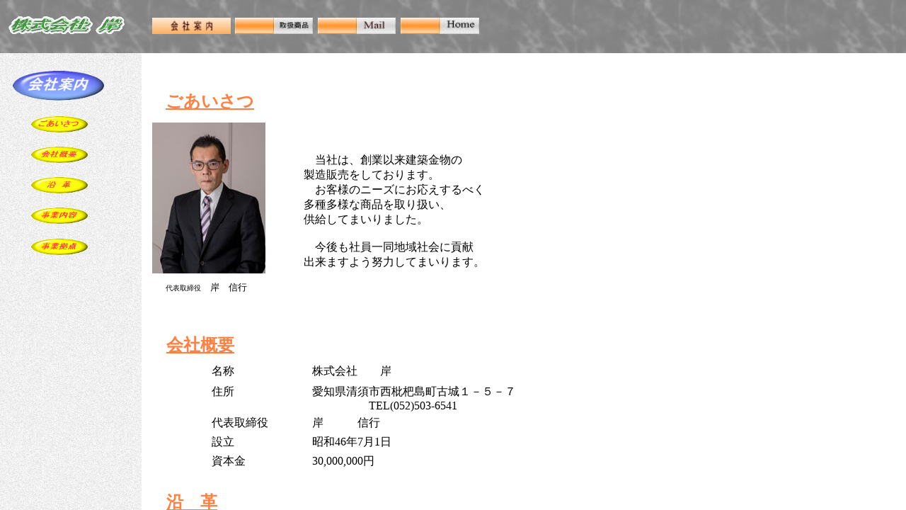

--- FILE ---
content_type: text/html
request_url: https://www.kishi-neji.co.jp/frameannai.htm
body_size: 493
content:
<!DOCTYPE HTML PUBLIC "-//W3C//DTD HTML 4.01 Transitional//EN">
<HTML>
<HEAD>
<META http-equiv="Content-Type" content="text/html; charset=Shift_JIS">
<META name="GENERATOR" content="IBM WebSphere Studio Homepage Builder Version 7.0.0.0 for Windows">
<META http-equiv="Content-Style-Type" content="text/css">
<TITLE></TITLE>
</HEAD>
<FRAMESET rows="75,*" frameborder="NO" border="0">
  <FRAME name="topkaisha" src="kaishaannnaitop.htm" scrolling="NO">
  <FRAMESET cols="200,*" frameborder="NO" border="0">
    <FRAME name="leftannai" src="kaishaannnaihidari.htm" scrolling="NO">
    <FRAME name="rightkaishaannai" src="kaishaannnaimigi.htm">
  </FRAMESET>
  <NOFRAMES>
  <BODY>
  <P>このページを表示するには、フレームをサポートしているブラウザが必要です。</P>
  </BODY>
  </NOFRAMES>
</FRAMESET>
</HTML>

--- FILE ---
content_type: text/html
request_url: https://www.kishi-neji.co.jp/kaishaannnaitop.htm
body_size: 1468
content:
<!DOCTYPE HTML PUBLIC "-//W3C//DTD HTML 4.01 Transitional//EN">
<HTML>
<HEAD>
<META http-equiv="Content-Type" content="text/html; charset=Shift_JIS">
<META name="GENERATOR" content="IBM WebSphere Studio Homepage Builder Version 7.0.0.0 for Windows">
<META http-equiv="Content-Style-Type" content="text/css">
<META name="IBM:HPB-Input-Mode" content="mode/flm; pagewidth=750; pageheight=900">
<TITLE></TITLE>
<SCRIPT language="JavaScript">
<!--HPB_SCRIPT_ROV_50
//
//  Licensed Materials - Property of IBM
//  5724D51
//  (C) Copyright IBM Corp. 1995, 2002 All Rights Reserved.
//

// HpbImgPreload:
//
function HpbImgPreload()
{
  var appVer=parseInt(navigator.appVersion);
  var isNC=false,isN6=false,isIE=false;
  if (document.all && appVer >= 4) isIE=true; else
    if (document.getElementById && appVer > 4) isN6=true; else
      if (document.layers && appVer >= 4) isNC=true;
  if (isNC||isN6||isIE)
  {
    if (document.images)
    {
      var imgName = HpbImgPreload.arguments[0];
      var cnt;
      swImg[imgName] = new Array;
      for (cnt = 1; cnt < HpbImgPreload.arguments.length; cnt++)
      {
        swImg[imgName][HpbImgPreload.arguments[cnt]] = new Image();
        swImg[imgName][HpbImgPreload.arguments[cnt]].src = HpbImgPreload.arguments[cnt];
      }
    }
  }
}
// HpbImgFind:
//
function HpbImgFind(doc, imgName)
{
  for (var i=0; i < doc.layers.length; i++)
  {
    var img = doc.layers[i].document.images[imgName];
    if (!img) img = HpbImgFind(doc.layers[i], imgName);
    if (img) return img;
  }
  return null;
}
// HpbImgSwap:
//
function HpbImgSwap(imgName, imgSrc)
{
  var appVer=parseInt(navigator.appVersion);
  var isNC=false,isN6=false,isIE=false;
  if (document.all && appVer >= 4) isIE=true; else
    if (document.getElementById && appVer > 4) isN6=true; else
      if (document.layers && appVer >= 4) isNC=true;
  if (isNC||isN6||isIE)
  {
    if (document.images)
    {
      var img = document.images[imgName];
      if (!img) img = HpbImgFind(document, imgName);
      if (img) img.src = imgSrc;
    }
  }
}
var swImg; swImg=new Array;
//-->
</SCRIPT><SCRIPT language="JavaScript">
<!--HPB_SCRIPT_PLD_50
HpbImgPreload('_HPB_ROLLOVER4', 'button22222.jpg', 'button222221.jpg');
HpbImgPreload('_HPB_ROLLOVER1', 'button2312233.jpg', 'button23122331.jpg');
HpbImgPreload('_HPB_ROLLOVER2', 'button261.jpg', 'button2611.jpg');
HpbImgPreload('_HPB_ROLLOVER3', 'button271.jpg', 'button2711.jpg');
//-->
</SCRIPT></HEAD>
<BODY bgcolor="#999999" text="#ffffff" link="#ffff99" vlink="#ffcc99" alink="#6633ff" background="gr2b.gif">
<DIV style="top : 25px;left : 332px;
  position : absolute;
  z-index : 5;
  width : 110px;
  height : 23px;
  visibility : visible;
" id="Layer8"><A href="frameshouhin.htm" target="_top" id="_HPB_ROLLOVER1" onmouseout="HpbImgSwap('_HPB_ROLLOVER1', 'button2312233.jpg');" onmouseover="HpbImgSwap('_HPB_ROLLOVER1', 'button23122331.jpg');"><IMG src="button2312233.jpg" width="110" height="23" border="0" alt="" name="_HPB_ROLLOVER1"></A></DIV>
<DIV style="top : 25px;left : 215px;
  position : absolute;
  z-index : 4;
  width : 111px;
  height : 23px;
" id="Layer5"><A href="#" id="_HPB_ROLLOVER4" onmouseout="HpbImgSwap('_HPB_ROLLOVER4', 'button22222.jpg');" onmouseover="HpbImgSwap('_HPB_ROLLOVER4', 'button222221.jpg');"><IMG src="button22222.jpg" width="111" height="23" border="0" alt="" name="_HPB_ROLLOVER4"></A></DIV>
<DIV style="top : 25px;left : 449px;
  position : absolute;
  z-index : 3;
  width : 110px;
  height : 23px;
  visibility : visible;
" id="Layer1"><A href="framemail.htm" target="_top" id="_HPB_ROLLOVER2" onmouseout="HpbImgSwap('_HPB_ROLLOVER2', 'button261.jpg');" onmouseover="HpbImgSwap('_HPB_ROLLOVER2', 'button2611.jpg');"><IMG src="button261.jpg" width="110" height="23" border="0" alt="" name="_HPB_ROLLOVER2"></A></DIV>
<DIV style="top : 25px;left : 566px;
  position : absolute;
  z-index : 2;
  width : 111px;
  height : 23px;
  visibility : visible;
" id="Layer2"><A href="index.html" target="_top" id="_HPB_ROLLOVER3" onmouseout="HpbImgSwap('_HPB_ROLLOVER3', 'button271.jpg');" onmouseover="HpbImgSwap('_HPB_ROLLOVER3', 'button2711.jpg');"><IMG src="button271.jpg" width="111" height="23" border="0" alt="" name="_HPB_ROLLOVER3"></A></DIV>
<DIV style="top : 20px;left : 8px;
  position : absolute;
  z-index : 1;
" id="Layer3"><IMG src="logo4.gif" width="175" height="30" border="0" alt="株式会社　岸"></DIV>
</BODY>
</HTML>

--- FILE ---
content_type: text/html
request_url: https://www.kishi-neji.co.jp/kaishaannnaihidari.htm
body_size: 646
content:
<!DOCTYPE HTML PUBLIC "-//W3C//DTD HTML 4.01 Transitional//EN">
<HTML>
<HEAD>
<META http-equiv="Content-Type" content="text/html; charset=Shift_JIS">
<META name="GENERATOR" content="IBM WebSphere Studio Homepage Builder Version 7.0.0.0 for Windows">
<META http-equiv="Content-Style-Type" content="text/css">
<META name="IBM:HPB-Input-Mode" content="mode/flm; pagewidth=750; pageheight=900">
<TITLE></TITLE>
</HEAD>
<BODY bgcolor="#ffffff" text="#333333" link="#003399" vlink="#990033" alink="#339900" background="w6b.gif">
<DIV style="top : 25px;left : 18px;
  position : absolute;
  z-index : 1;
  visibility : visible;
" id="Layer4"><A name="top"><IMG src="image126.gif" border="0" width="129" height="42"></A></DIV>
<DIV style="top : 89px;left : 44px;
  position : absolute;
  z-index : 2;
  visibility : visible;
" id="Layer15"><A href="kaishaannnaimigi.htm#aisatsu" target="rightkaishaannai"><IMG src="image129.gif" border="0" width="80" height="23"></A></DIV>
<DIV style="top : 218px;left : 44px;
  position : absolute;
  z-index : 3;
  visibility : visible;
" id="Layer16"><A href="kaishaannnaimigi.htm#naiyou" target="rightkaishaannai"><IMG src="image1293.gif" border="0" width="80" height="23"></A></DIV>
<DIV style="top : 262px;left : 44px;
  position : absolute;
  z-index : 4;
  visibility : visible;
" id="Layer86"><A href="kaishaannnaimigi.htm#kyoten" target="rightkaishaannai"><IMG src="image1292.gif" border="0" width="80" height="23"></A></DIV>
<DIV style="top : 132px;left : 44px;
  position : absolute;
  z-index : 5;
  visibility : visible;
" id="Layer87"><A href="kaishaannnaimigi.htm#gaiyou" target="rightkaishaannai"><IMG src="image1291.gif" border="0" width="80" height="23"></A></DIV>
<DIV style="top : 175px;left : 44px;
  position : absolute;
  z-index : 6;
  visibility : visible;
" id="Layer88"><A href="kaishaannnaimigi.htm#kaikaku" target="rightkaishaannai"><IMG src="image1294.gif" border="0" width="80" height="23"></A></DIV>
</BODY>
</HTML>

--- FILE ---
content_type: text/html
request_url: https://www.kishi-neji.co.jp/kaishaannnaimigi.htm
body_size: 2663
content:
<!DOCTYPE HTML PUBLIC "-//W3C//DTD HTML 4.01 Transitional//EN">
<HTML>
<HEAD>
<META http-equiv="Content-Type" content="text/html; charset=Shift_JIS">
<META name="GENERATOR" content="IBM WebSphere Studio Homepage Builder Version 7.0.0.0 for Windows">
<META http-equiv="Content-Style-Type" content="text/css">
<META name="IBM:HPB-Input-Mode" content="mode/flm; pagewidth=750; pageheight=900">
<TITLE></TITLE>
</HEAD>
<BODY>

<DIV style="top : 550px;left : 99px;  position : absolute;  z-index : 25; width : 53px; height : 18px;" id="Layer36">
<P>資本金</P>
</DIV>
<DIV style="width : 53px;top : 523px;left : 99px;
  position : absolute;
  z-index : 23;
  height : 18px;
" id="Layer33">
<P>設立</P>
</DIV>
<DIV style="width : 104px;top : 496px;left : 99px;
  position : absolute;
  z-index : 21;
  height : 16px;
" id="Layer30">
<P>代表取締役</P>
</DIV>
<DIV style="width : 53px;top : 452px;left : 99px;
  position : absolute;
  z-index : 19;
  height : 18px;
" id="Layer27">
<P>住所</P>
</DIV>
<DIV style="width : 53px;top : 423px;left : 99px;
  position : absolute;
  z-index : 17;
  height : 18px;
" id="Layer21">
<P>名称</P>
</DIV>
<DIV style="width : 383px;top : 550px;left : 241px;
  position : absolute;
  z-index : 16;
" id="Layer35">
<P>30,000,000円</P>
</DIV>
<DIV style="width : 503px;height : 228px;top : 639px;left : 65px;
  position : absolute;
  z-index : 12;
" id="Layer70">
<DIV style="top : 194px;left : 165px;
  position : absolute;
  z-index : 24;
  width : 281px;
  height : 16px;
" id="Layer69">
<P>代表者変更　代表取締役　岸 信行</P>
</DIV>
<DIV style="top : 170px;left : 165px;
  position : absolute;
  z-index : 23;
  width : 368px;
  height : 32px;
" id="Layer68">
<P>建築用ターンバックル　弥富工場にて生産開始</P>
</DIV>
<DIV style="top : 144px;left : 165px;
  position : absolute;
  z-index : 22;
  width : 254px;
  height : 16px;
" id="Layer67">
<P>アンカーボルト協議会入会</P>
</DIV>
<DIV style="top : 118px;left : 165px;
  position : absolute;
  z-index : 21;
  width : 252px;
  height : 16px;
" id="Layer66">
<P>資本金　3,000万円に増資</P>
</DIV>
<DIV style="top : 93px;left : 165px;
  position : absolute;
  z-index : 20;
  width : 368px;
  height : 16px;
" id="Layer65">
<P>建築用ターンバックル　小田井工場にて生産開始</P>
</DIV>
<DIV style="top : 51px;left : 165px;
  position : absolute;
  z-index : 19;
  width : 371px;
  height : 32px;
" id="Layer64">
<P>株式会社　　岸　　設立<BR>
　　　　　　　　資本金　　　1,000万円</P>
</DIV>
<DIV style="top : 25px;left : 165px;
  position : absolute;
  z-index : 18;
  width : 161px;
  height : 16px;
" id="Layer63">
<P>合資会社　岸利一商店</P>
</DIV>
<DIV style="width : 259px;top : 0px;left : 165px;
  position : absolute;
  z-index : 17;
  height : 16px;
" id="Layer62">
<P>個人経営</P>
</DIV>
<DIV style="top : 194px;left : 0px;
  position : absolute;
  z-index : 16;
  width : 75px;
  height : 16px;
" id="Layer61">
<P>平成31年</P>
</DIV>
<DIV style="top : 170px;left : 0px;
  position : absolute;
  z-index : 15;
  width : 75px;
  height : 16px;
" id="Layer60">
<P>平成18年</P>
</DIV>
<DIV style="top : 144px;left : 0px;
  position : absolute;
  z-index : 14;
  width : 75px;
  height : 16px;
" id="Layer59">
<P>平成12年</P>
</DIV>
<DIV style="top : 118px;left : 0px;
  position : absolute;
  z-index : 13;
  width : 71px;
  height : 16px;
" id="Layer58">
<P>平成 2年</P>
</DIV>
<DIV style="top : 93px;left : 0px;
  position : absolute;
  z-index : 12;
  width : 75px;
  height : 16px;
" id="Layer57">
<P>昭和47年</P>
</DIV>
<DIV style="top : 51px;left : 0px;
  position : absolute;
  z-index : 11;
  width : 75px;
  height : 16px;
" id="Layer56">
<P>昭和46年</P>
</DIV>

<DIV style="top : 144px;left : 116px;
  position : absolute;
  z-index : 9;
" id="Layer54">
<P>4月</P>
</DIV>
<DIV style="top : 51px;left : 116px;
  position : absolute;
  z-index : 8;
" id="Layer53">
<P>7月</P>
</DIV>

<DIV style="top : 93px;left : 116px;
  position : absolute;
  z-index : 6;
" id="Layer51">
<P>6月</P>
</DIV>
<DIV style="top : 118px;left : 116px;
  position : absolute;
  z-index : 5;
" id="Layer50">
<P>7月</P>
</DIV>
<DIV style="top : 25px;left : 116px;
  position : absolute;
  z-index : 4;
" id="Layer48">
<P>7月</P>
</DIV>
<DIV style="top : 25px;left : 0px;
  position : absolute;
  z-index : 3;
  width : 76px;
  height : 18px;
" id="Layer49">
<P>昭和29年</P>
</DIV>
<DIV style="top : 0px;left : 116px;
  position : absolute;
  z-index : 2;
" id="Layer46">
<P>2月</P>
</DIV>
<DIV style="top : 0px;left : 0px;
  position : absolute;
  z-index : 1;
  width : 76px;
  height : 18px;
" id="Layer47">
<P>昭和23年</P>
</DIV>
</DIV>
<DIV style="top : 602px;left : 35px;
  position : absolute;
  z-index : 11;
" id="Layer43">
<P><U><FONT size="+2" color="#ff8040"><B><A name="kaikaku">沿　革</A></B></FONT></U></P>
</DIV>
<DIV style="top : 380px;left : 35px;
  position : absolute;
  z-index : 15;
" id="Layer20">
<P><U><FONT size="+2" color="#ff8040"><B><A name="gaiyou">会社概要</A></B></FONT></U></P>
</DIV>
<DIV style="width : 383px;top : 423px;left : 241px;
  position : absolute;
  z-index : 8;
" id="Layer22">
<P>株式会社　　岸</P>
</DIV>
<DIV style="width : 383px;top : 523px;left : 241px;
  position : absolute;
  z-index : 7;
" id="Layer32">
<P>昭和46年7月1日</P>
</DIV>
<DIV style="width : 383px;top : 496px;left : 241px;
  position : absolute;
  z-index : 6;
" id="Layer29">
<P>岸　　　信行</P>
</DIV>
<DIV style="width : 383px;top : 452px;left : 241px;
  position : absolute;
  z-index : 5;
" id="Layer26">
<P>愛知県清須市西枇杷島町古城１－５－７<BR>
　　　　　TEL(052)503-6541</P>
</DIV>
<DIV style="top : 1528px;left : 284px;
  position : absolute;
  z-index : 1;
  visibility : visible;
" id="Layer14"><A href="#aisatsu" target="_self"><IMG src="button28.gif" width="94" height="38" border="0" alt=""></A></DIV>
<DIV style="width : 158px;top : 36px;left : 34px;
  position : absolute;
  z-index : 2;
  height : 23px;
" id="Layer17">
<P><B><U><FONT size="+2" color="#ff8040"><A name="aisatsu">ごあいさつ</A></FONT></U></B></P>
</DIV>
<DIV style="width : 400px;top : 125px;left : 229px;
  position : absolute;
  z-index : 3;
  height : 128px;
" id="Layer18">
<P>　当社は、創業以来建築金物の<br>
製造販売をしております。<BR>
　お客様のニーズにお応えするべく<BR>
多種多様な商品を取り扱い、<br>
供給してまいりました。<br><br>
　今後も社員一同地域社会に貢献<br>
出来ますよう努力してまいります。<br><br>

　</P>
</DIV>
<DIV style="width : 156px;top : 306px;left : 34px;
  position : absolute;
  z-index : 4;
  height : 16px;
" id="Layer19">
<P><FONT size="-2">代表取締役</FONT><FONT size="-1">　岸　信行</FONT></P>
</DIV>
<DIV style="width : 144px;top : 1456px;left : 476px;
  position : absolute;
  z-index : 9;
" id="Layer84">
<P>本社・営業倉庫</P>
</DIV>
<DIV style="top : 1117px;left : 448px;
  position : absolute;
  z-index : 10;
" id="Layer83"><IMG src="image11.jpg" width="178" height="314" border="0"></DIV>
<DIV style="width : 558px;height : 141px;top : 891px;left : 35px;
  position : absolute;
  z-index : 13;
" id="Layer81">
<DIV style="width : 558px;height : 93px;top : 48px;left : 0px;
  position : absolute;
  z-index : 2;
" id="Layer41">

<DIV style="top : 50px;left : 0px;
  position : absolute;
  z-index : 3;
" id="Layer39">
<UL style="list-style-image : url(b009lis.gif);">
  <LI><SUP><FONT size="+1">鉄工業の経営</FONT></SUP>
</UL>
</DIV>
<DIV style="top : 27px;left : 0px;
  position : absolute;
  z-index : 2;
" id="Layer38">
<UL style="list-style-image : url(b009lis.gif);">
  <LI><SUP><FONT size="+1">機械工具の設計施工、修理、並売買</FONT></SUP>
</UL>
</DIV>
<DIV style="top : 0px;left : 0px;
  position : absolute;
  z-index : 1;
  width : 608px;
  height : 23px;
" id="Layer37">
<UL style="list-style-image : url(b009lis.gif);">
  <LI><SUP><FONT size="+1">土木建築金物その他の諸金属並びに、捻、鋲、釘類軸条付属品の売買</FONT></SUP>
</UL>
</DIV>
</DIV>
<DIV style="top : 0px;left : 0px;
  position : absolute;
  z-index : 1;
" id="Layer23">
<P><A name="naiyou"><U><FONT size="+2" color="#ff8040"><B>事業内容</B></FONT></U></A></P>
</DIV>
</DIV>
<DIV style="width : 486px;height : 262px;top : 1038px;left : 35px;
  position : absolute;
  z-index : 14;
" id="Layer85">
<DIV style="width : 486px;height : 216px;top : 46px;left : 0px;
  position : absolute;
  z-index : 2;
" id="Layer45">
<DIV style="top : 136px;left : 59px;
  position : absolute;
  z-index : 5;
  width : 349px;
  height : 18px;
" id="Layer79">
<P>愛知県弥富市坂中地４－３９－１</P>
</DIV>
<DIV style="width : 187px;height : 45px;top : 0px;left : 0px;
  position : absolute;
  z-index : 3;
" id="Layer77">
<DIV style="top : 26px;left : 0px;
  position : absolute;
  z-index : 2;
" id="Layer73">
<UL style="list-style-image : url(b010lis.gif);">
  <LI><SUP><FONT size="+1">本社</FONT></SUP>
</UL>
</DIV>

</DIV>
<DIV style="top : 116px;left : 0px;
  position : absolute;
  z-index : 2;
" id="Layer75">
<UL style="list-style-image : url(b010lis.gif);">
  <LI><SUP><FONT size="+1">弥富工場</FONT></SUP>
</UL>
</DIV>
<DIV style="width : 427px;top : 53px;left : 59px;
  position : absolute;
  z-index : 1;
" id="Layer76">
<P>愛知県清須市西枇杷島町古城１－５－７<BR>
　　　ＴＥＬ(052)503-6541 ＦＡＸ(052)503-6547</P>
</DIV>
</DIV>
<DIV style="top : 0px;left : 0px;
  position : absolute;
  z-index : 1;
" id="Layer72">
<P><B><U><FONT size="+2" color="#ff8040"><A name="kyoten">事業拠点</A></FONT></U></B></P>
</DIV>
</DIV>
<DIV style="top : 1333px;left : 99px;
  position : absolute;
  z-index : 27;
" id="Layer1"><IMG src="honsha.jpg" width="320" height="142" border="0"></DIV>
<DIV style="top : 82px;left : 15px;
  position : absolute;
  z-index : 28;
" id="Layer2"><P><IMG src="president.jpg" width="160" height="213" border="0"></P></DIV>
</BODY>
</HTML>